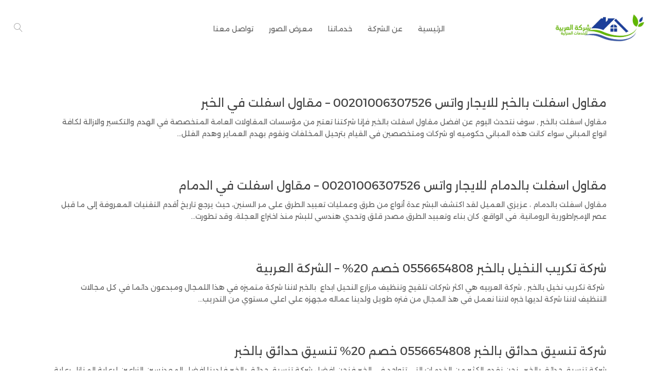

--- FILE ---
content_type: text/css
request_url: https://arabicclean.com/wp-content/themes/mharty-child/style.css?ver=6.8.4.1733644591
body_size: 1
content:
/*
Theme Name: Mharty Child
Theme URI: https://mharty.com
Template: mharty
Author: Mharty
Author URI: http://mharty.com
Description: Flexible &amp; versatile theme with dedicated support for RTL, works beautifully with MH Page Composer.
Version: 6.8.4.1733644591
Updated: 2024-12-08 07:56:31

*/

